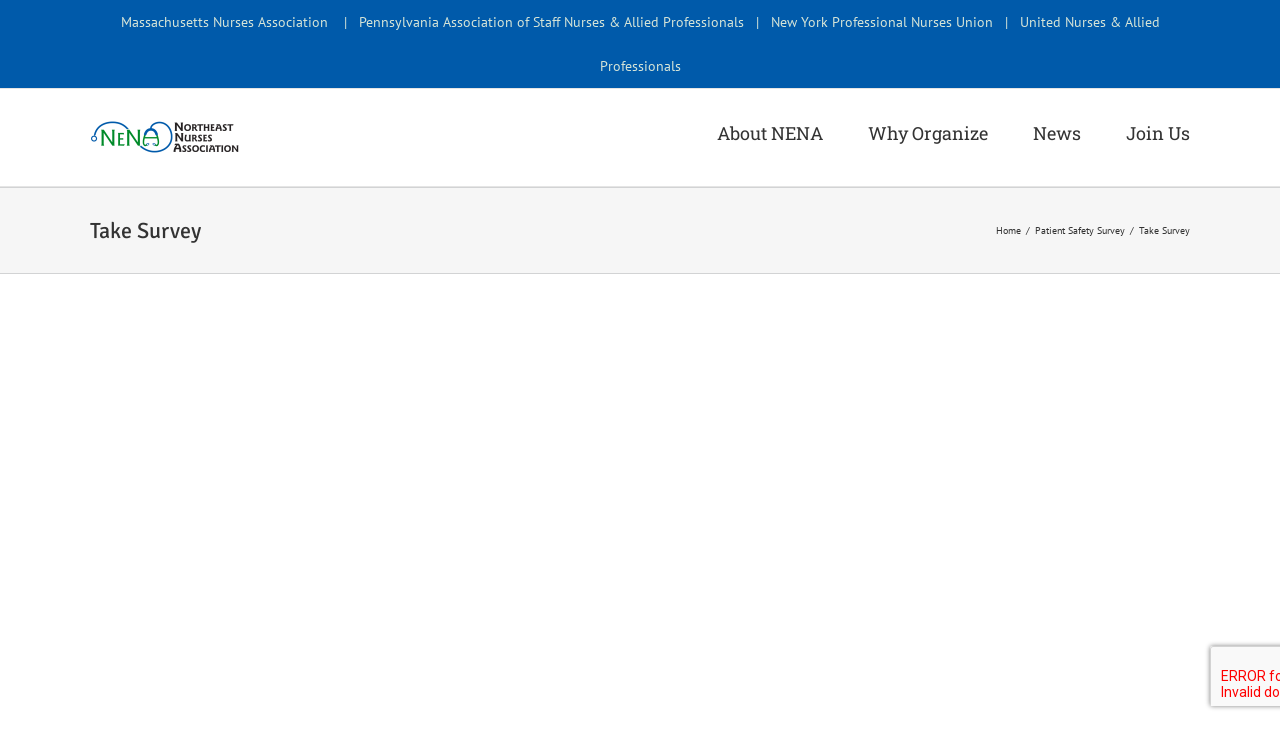

--- FILE ---
content_type: text/plain
request_url: https://www.google-analytics.com/j/collect?v=1&_v=j102&a=1476337867&t=pageview&_s=1&dl=https%3A%2F%2Fnenurses.org%2Fsurvey%2Fbegin%2F&ul=en-us%40posix&dt=Take%20Survey%20-%20Northeast%20Nurses%20Association&sr=1280x720&vp=1280x720&_u=IEBAAEABAAAAACAAI~&jid=420218255&gjid=79884436&cid=864918978.1768872348&tid=UA-67911341-1&_gid=26809373.1768872348&_r=1&_slc=1&z=102587956
body_size: -449
content:
2,cG-Y3WJMSNJJN